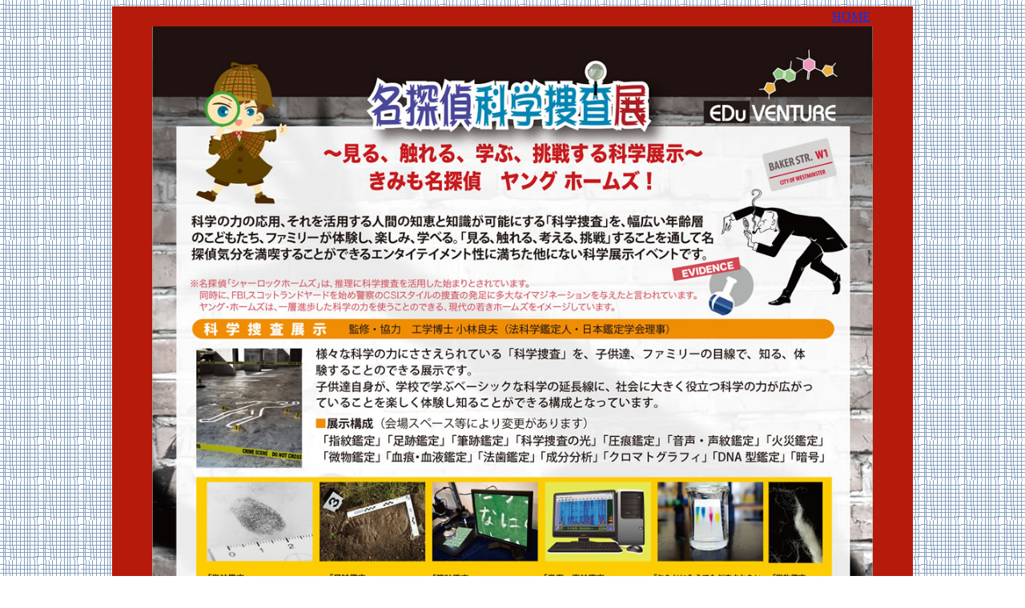

--- FILE ---
content_type: text/html
request_url: http://fourseason-inc.co.jp/kagakusousa2020.html
body_size: 1371
content:
<HTML>
<HEAD>
<TITLE>科学展示／科学イベント／科学捜査展／フォーシーズン</TITLE>
<META NAME="ROBOTS" CONTENT="ALL">
<META name="description" content="科学イベント、科学展示、3Dホーンテッドハウス、錯角美術館などフォーシーズンのオリジナル企画・ツール">
<META name="keywords" content="フォーシーズン,株式会社フォーシーズン,錯覚美術館,科学イベント,科学展示,ホーンテッドハウス,3D">
<meta http-equiv="Content-Type" content="text/html; charset=Shift_JIS"><script language="JavaScript">
<!--
<!--
function MM_reloadPage(init) {  //reloads the window if Nav4 resized
  if (init==true) with (navigator) {if ((appName=="Netscape")&&(parseInt(appVersion)==4)) {
    document.MM_pgW=innerWidth; document.MM_pgH=innerHeight; onresize=MM_reloadPage; }}
  else if (innerWidth!=document.MM_pgW || innerHeight!=document.MM_pgH) location.reload();
}
MM_reloadPage(true);
// -->

function MM_preloadImages() { //v3.0
  var d=document; if(d.images){ if(!d.MM_p) d.MM_p=new Array();
    var i,j=d.MM_p.length,a=MM_preloadImages.arguments; for(i=0; i<a.length; i++)
    if (a[i].indexOf("#")!=0){ d.MM_p[j]=new Image; d.MM_p[j++].src=a[i];}}
}
//-->
</script>
<style type="text/css">
body {
	background-image: url(bg_/0011.gif);
}
</style>
</HEAD>
<BODY LINK="#0033FF" vlink="#99FFFF" alink="#FFFF00">
<div align="center">
  <table width="1000" border="0" bgcolor="#0D1E85" cellspacing="0">
    <tr align="center" valign="top"> 
      <td bgcolor="#B61A0B"><a name="anchor670913"></a>
        <table width="900" border="0">
          <tr>
            <td align="right"><a href="index.html">HOME</a></td>
          </tr>
        </table>
      <img src="kagakusousa/img_/kagakusousa02.jpg" width="900" height="1265"></td>
    </tr>
    <tr>
      <td valign="top" bgcolor="#FFFFFF"><table width="99%" border="0" cellspacing="5" cellpadding="0" align="center" bgcolor="#FFFFFF">
        <tr>
          <td colspan="3" height="4" valign="middle" align="center"><font size="-1"><a href="index.html">HOME</a><a href="index.html"></a><font color="#006600">　　</font></font><font size="-1" color="#006600"><a href="#anchor670913">TOP</a></font><font color="#FFFFFF"><br>
          </font>
            <table width="670" border="0" cellspacing="0" cellpadding="0">
              <tr>
                <td align="center" bgcolor="#0033FF"><font color="#FFFFFF"><img src="file:///SORA/Desktop%20Folder/2003.3/okayama-dome/img/spacer.gif" alt="" width="1" height="1"></font></td>
              </tr>
            </table>
            <h6><font color="#000000">お問い合せは </font><font size="1" color="#CC0033" face="ＭＳ Ｐゴシック, Osaka"><a href="mailto:season@ca.mbn.or.jp"><font size="-2">season@ca.mbn.or.jp</font></a></font><font color="#000000">　086-244-1576</font></h6></td>
        </tr>
      </table></td>
    </tr>
  </table>
  
</div>
<p align=center>　</p>
</BODY>
</HTML>